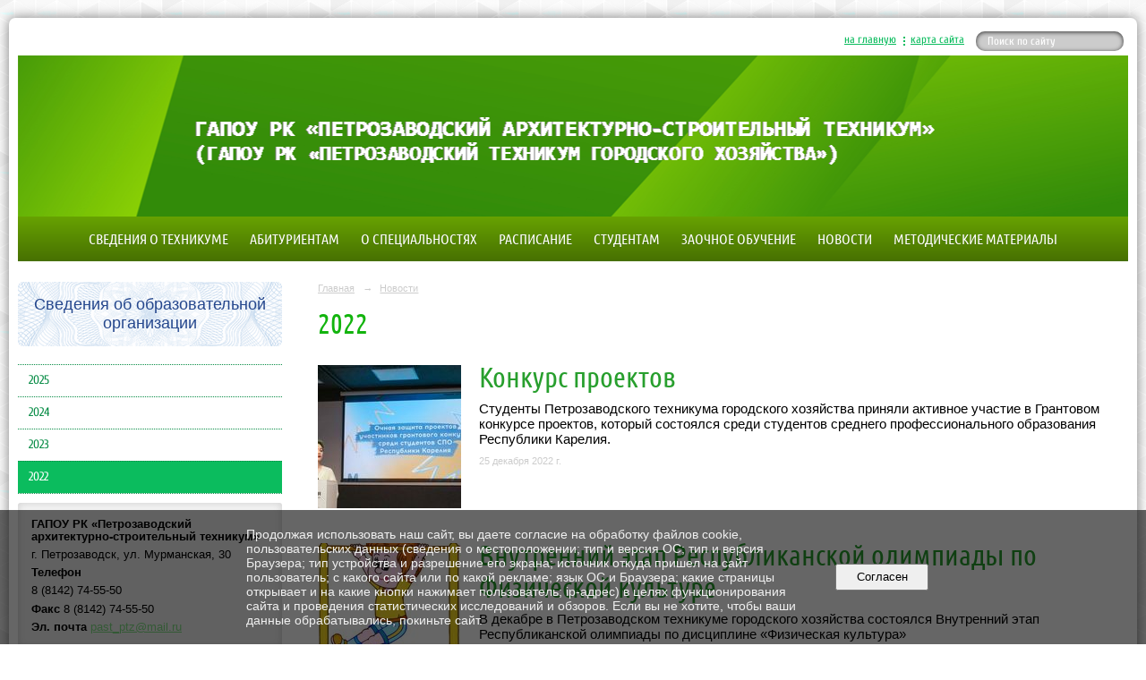

--- FILE ---
content_type: text/html; charset=utf-8
request_url: https://ptgh.onego.ru/6066/52314/archive/page_2.html
body_size: 7623
content:
<!DOCTYPE html>
<html>
<head>
  <title>ГАПОУ РК "Петрозаводский архитектурно-строительный техникум". 2022</title>
   <meta http-equiv="Content-Type" content="text/html; charset=utf-8" />

  <meta name="keywords" content=""/>
  <meta name="description" content=""/>
  <meta name="copyright" content="Powered by Nubex"/>

   <link rel="canonical" href="https://ptgh.onego.ru/6066/52314/archive/page_2.html" />





<link href="https://static.nubex.ru/current/plain/_build/build_fluid.css?mtime=1761210913" type="text/css" rel="stylesheet" media="all"/>
<link href="/_data/css/styles_other.css?mtime=1763394344" type="text/css" rel="stylesheet" media="all"/>

<!--[if lt IE 9]>
<link href="/_data/css/styles_ie.css?mtime=1763398975" type="text/css" rel="stylesheet" media="all"/>
<![endif]-->




</head>

    

<body class="cntSizeMiddle  fluid  site-theme-unsaved font_size_big c4 l2 bg_lib_bg169 "
 data-hash="a081cb9294ba31a850a396c1d2cd1355">

    




<div class="container container_12  containerWide">
    <div class="row">
        <div class="grid_12">
             
    <div  data-readable="1"  class="serviceMenu  serviceMenuAlignRight clearfix">
        <div class="serviceMenuContainer">

                        <ul class="serviceMenuNav pullRight">
                                    <li >
                        <a id="service_menu_top_first_page"
                           href="/"
                           >на главную</a>
                                            </li>
                                    <li >
                        <a id="service_menu_top_map"
                           href="/map/"
                           >карта сайта</a>
                                            </li>
                            </ul>

                        <div class="serviceMenuSearch pullRight">
                <form action="/search/" method="get">
                    <div class="input"><input type="text" name="query" class="textGray" value="Поиск по сайту" onfocus="this.className = 'textBlack'; if (this.value == 'Поиск по сайту') this.value = ''" onblur=" this.className = 'textGray'; if (this.value == '') this.value = 'Поиск по сайту'" /></div>
                    <div class="button">    <button class="btn btn-primary btn-xs " type="submit" name="" value=""></button>
</div>
                </form>
            </div>
            
        </div>
    </div>

             
<header class="headerWrapper  headerDataEmpty">
    <div class="headerImage">
        <div class="logoAndInfoWrapper">
        
                </div>

    </div>
</header>
               

<nav  data-readable="2"  class="mainMenu mainMenuStyleS2 mainMenuPullDown clearfix">

  <ul>

    <li class="item hasChildren first">
        <a href="/about/">Сведения о техникуме</a>
                            <ul class="mainMenuDropDown">
                <li><a href="/about/11774/">Основные сведения об образовательной организации</a></li>
                <li><a href="/about/4802/">Структура и органы управления образовательной организацией</a></li>
                <li><a href="/about/4803/">Документы</a></li>
                <li><a href="/about/4804/">Образование</a></li>
                <li><a href="/about/4811/">Руководство</a></li>
                <li><a href="/about/86211/">Педагогический состав</a></li>
                <li><a href="/about/4806/">Материально-техническое обеспечение и оснащенность образовательного процесса. Доступная среда.</a></li>
                <li><a href="/about/4808/">Платные образовательные услуги</a></li>
                <li><a href="/about/4810/">Финансово-хозяйственная деятельность</a></li>
                <li><a href="/about/4809/">Вакантные места для приема (перевода)</a></li>
                <li><a href="/about/4807/">Стипендии и меры поддержки обучающихся</a></li>
                <li><a href="/about/43199/">Международное сотрудничество</a></li>
                <li><a href="/about/96388/">Организация питания в образовательной организации</a></li>
                <li><a href="/about/4805/">Образовательные стандарты и требования</a></li>
                <li><a href="/about/5867/">Центр содействия трудоустройству выпускников техникума</a></li>
                <li><a href="/about/5872/">Проекты и конкурсы</a></li>
                <li><a href="/about/5873/">Планы работы</a></li>
                <li><a href="/about/13301/">Условия для индивидуальной  работы с обучающимися</a></li>
                <li><a href="/about/42514/">Совет по взаимодействию с работодателями</a></li>
                <li><a href="/about/42516/">Наставничество</a></li>
                <li><a href="/about/15196/">Противодействие коррупции</a></li>
                <li><a href="/about/17318/">Специализированные центры компетенций</a></li>
                <li><a href="/about/56529/">Образование. Национальные проекты</a></li>
                <li><a href="/about/18388/">Независимая оценка</a></li>
                <li><a href="/about/31611/">Информационная безопасность</a></li>
                <li><a href="/about/32519/">Петрозаводскому архитектурно-строительному техникуму – 75 лет</a></li>
                            </ul>
        
     </li>

    <li class="item hasChildren">
        <a href="/abiturientam/">Абитуриентам</a>
                            <ul class="mainMenuDropDown">
                <li><a href="/abiturientam/22747/">План приема на 2025-2026 учебный год</a></li>
                <li><a href="/abiturientam/49087/">Результаты приема 2025</a></li>
                <li><a href="/abiturientam/5982/">Прием документов</a></li>
                <li><a href="/abiturientam/5980/">Сроки приема документов / Режим работы</a></li>
                <li><a href="/abiturientam/5981/">Условия приема</a></li>
                <li><a href="/abiturientam/29886/">Вступительные испытания</a></li>
                <li><a href="/abiturientam/58413/">Правила подачи и рассмотрения апелляций</a></li>
                <li><a href="/abiturientam/91700/">Медицинский осмотр</a></li>
                <li><a href="/abiturientam/94341/">ОБРАЗОВАТЕЛЬНЫЙ КРЕДИТ</a></li>
                <li><a href="/abiturientam/94792/">ОСОБЫЕ ПРАВА ПРИ ЗАЧИСЛЕНИИ</a></li>
                            </ul>
        
     </li>

    <li class="item">
        <a href="/specialnosti/">О специальностях</a>
                
     </li>

    <li class="item">
        <a href="/9006/">Расписание</a>
                
     </li>

    <li class="item hasChildren">
        <a href="/6028/">Студентам</a>
                            <ul class="mainMenuDropDown">
                <li><a href="/6028/36290/">Студенческая страница</a></li>
                <li><a href="/6028/13517/">Дополнительные образовательные программы</a></li>
                <li><a href="/6028/17516/">Научное общество студентов</a></li>
                <li><a href="/6028/81848/">МЕДИАЦЕНТР ПТГХ "ЧАС ПИК"</a></li>
                <li><a href="/6028/56016/">Студенческий спортивный клуб</a></li>
                <li><a href="/6028/6036/">Студенческий Совет</a></li>
                <li><a href="/6028/8699/">Противодействие идеологии терроризма и экстремизма</a></li>
                <li><a href="/6028/21592/">Социально-психологическое тестирование</a></li>
                            </ul>
        
     </li>

    <li class="item hasChildren">
        <a href="/6051/">Заочное обучение</a>
                            <ul class="mainMenuDropDown">
                <li><a href="/6051/6052/">Общее</a></li>
                <li><a href="/6051/6053/">Экономическое направление</a></li>
                <li><a href="/6051/6054/">Юридическое направление</a></li>
                <li><a href="/6051/6055/">Инженерное направление (Теплоснабжение)</a></li>
                <li><a href="/6051/26415/">Инженерное направление (Корпус 2: пр-кт Первомайский, 56)</a></li>
                            </ul>
        
     </li>

    <li class="item current hasChildren hasCurrentChildren">
        <a href="/6066/">Новости</a>
                            <ul class="mainMenuDropDown">
                <li><a href="/6066/89482/">2025</a></li>
                <li><a href="/6066/78380/">2024</a></li>
                <li><a href="/6066/66112/">2023</a></li>
                <li class="current"><a href="/6066/52314/" class="current">2022</a></li>
                            </ul>
        
     </li>

    <li class="item hasChildren last">
        <a href="/13090/">Методические материалы</a>
                            <ul class="mainMenuDropDown">
                <li><a href="/13090/52338/">Методический и педагогический совет</a></li>
                <li><a href="/13090/62451/">Школа профессионального мастерства и наставничества</a></li>
                <li><a href="/13090/39245/">В помощь классному руководителю</a></li>
                <li><a href="/13090/65600/">Балльно - рейтинговая система оценивания</a></li>
                <li><a href="/13090/39847/">Электронно-библиотечная система BOOK.RU</a></li>
                            </ul>
        
     </li>
</ul>

</nav>
	    </div>
	</div>

    <div class="row">
        
        <div class="grid_3 columnNarrow siteColumn">
                
  <div  data-readable="3"  class="widget_education_column widget_education_column_12685">
      <div class="wgEducationBanners">
                    <a class="education" href="/sveden/">
                <div class="wgEducation wgOpen">
                    <span>Сведения об образовательной организации</span>
                </div>
            </a>
        
            </div>

  </div>
  <div  data-readable="4"  class="widget_submenu_column widget_submenu_column_4567">
  

    
    
    <div class="wgExtraMenu">
                    
    <ul>
                    <li class="">
                
                <a href="/6066/89482/"    >2025</a>
            
                
            </li>
                    <li class="">
                
                <a href="/6066/78380/"    >2024</a>
            
                
            </li>
                    <li class="">
                
                <a href="/6066/66112/"    >2023</a>
            
                
            </li>
                    <li class="current">
                
                <a href="/6066/52314/"    >2022</a>
            
                
            </li>
            </ul>            </div>
    

    


  </div>
  <div  data-readable="5"  class="widget_address_column widget_address_column_4504">
  
    
    <div class="wgFirmattributes wgClose" itemscope itemtype="http://schema.org/Organization">
                    <p><strong><span itemprop="name">ГАПОУ РК «Петрозаводский архитектурно-строительный техникум»</span></strong></p>

        
                    <p><span itemprop="address" > г. Петрозаводск, ул. Мурманская, 30</span></p>

        
                    <p><strong>Телефон</strong></p>


                            <p><strong></strong><span itemprop="telephone" > 8 (8142) 74-55-50</span></p>

            

            
            
                    
                    <p><strong>Факс</strong><span itemprop="faxNumber" > 8 (8142) 74-55-50</span></p>

                
                                <p><strong>Эл. почта</strong><span itemprop="email" >                 <a href="mailto:past_ptz@mail.ru">past_ptz@mail.ru</a>
            </span></p>

                
</div>



  </div>
  <div  data-readable="6"  class="widget_text_column widget_text_column_25307">
  
    
    
    <div class="wgClose clearfix">
        <div class="content" ><p><span style="font-size:12px;"><strong>&nbsp; </strong><u><strong>Обратная связь</strong></u></span></p>

<ul>
	<li><span style="font-size:12px;"><strong>Контакты: <a href="http://ptgh.onego.ru/about/4802/27864/" target="_blank">перейти</a></strong></span></li>
	<li><a href="https://ptgh.onego.ru/feedback_form/" target="_blank"><span style="font-size:12px;"><strong>Электронная приемная</strong></span></a></li>
	<li><a href="https://ptgh.onego.ru/13094/" target="_blank"><span style="font-size:12px;"><strong>Отзывы и предложения</strong></span></a></li>
	<li><a href="https://ptgh.onego.ru/about/18388/56574/" target="_blank"><span style="font-size:12px;"><strong>Онлайн-анкета</strong></span></a></li>
</ul></div>
    </div>

  </div>
  <div  data-readable="7"  class="widget_text_column widget_text_column_47321">
  
    
    
    <div class="wgOpen clearfix">
        <div class="content" ><p>&nbsp;</p>

<p><a href="https://ptgh.onego.ru/about/15196/" target="_blank"><img alt="" class="figure left" src="https://r1.nubex.ru/s1748-17b/f25746_4d/Презентация2.jpg" style="width: 200px; height: 72px;" /></a></p>

<p>&nbsp;</p></div>
    </div>

  </div>
  <div  data-readable="8"  class="widget_text_column widget_text_column_17313">
  
    
    
    <div class="wgOpen clearfix">
        <div class="content" ><p><a href="https://ptgh.onego.ru/about/17318/" target="_blank"><img alt="" class="figure left" src="https://r1.nubex.ru/s1748-17b/f38435_9e/Логотип.jpg" style="width: 200px; height: 118px;" /></a></p></div>
    </div>

  </div>
  <div  data-readable="9"  class="widget_text_column widget_text_column_12695">
  
    
    
    <div class="wgOpen clearfix">
        <div class="content" ><p><a href="http://ptgh-moodle.ptz.ru/" target="_blank"><img alt="" src="https://r1.nubex.ru/s1748-17b/f9915_ca/i13501-image-thumbnail.png" style="margin: 2px 6px; float: left; width: 200px; height: 153px;" /></a></p></div>
    </div>

  </div>
  <div  data-readable="10"  class="widget_text_column widget_text_column_84086">
  
    
    
    <div class="wgOpen clearfix">
        <div class="content" ><p><a href="https://trudvsem.ru/information-pages/target-education" target="_blank"><img alt="" class="figure left" src="https://r1.nubex.ru/s1748-17b/f48709_68/It1YgQD4StU.jpg" style="width: 200px; height: 200px;" /></a></p></div>
    </div>

  </div>
  <div  data-readable="11"  class="widget_text_column widget_text_column_92108">
  
    
    
    <div class="wgOpen clearfix">
        <div class="content" ><p><a href="https://minedu.gov.karelia.ru/about/12859/" target="_blank"><img alt="" class="figure left" src="https://r1.nubex.ru/s1748-17b/f53780_10/photo_2023-11-23_14-50-14.jpg" style="width: 200px; height: 134px;" /></a></p></div>
    </div>

  </div>
  <div  data-readable="12"  class="widget_text_column widget_text_column_39354">
  
    
    
    <div class="wgOpen clearfix">
        <div class="content" ><p><a href="https://ptgh.onego.ru/about/56529/" target="_blank"><img alt="" class="figure left" src="https://r1.nubex.ru/s1748-17b/f22057_f4/Образование_лого_цвет_на бел_лев.png" style="border-width: 5px; border-style: solid; width: 200px; height: 200px;" /></a></p></div>
    </div>

  </div>
  <div  data-readable="13"  class="widget_text_column widget_text_column_56579">
  
    
    
    <div class="wgOpen clearfix">
        <div class="content" ><p><a href="https://ptgh.onego.ru/about/18388/" target="_blank"><img alt="" class="figure left" src="https://r1.nubex.ru/s1748-17b/f33115_5b/2.png" style="border-width: 5px; border-style: solid; width: 200px; height: 139px;" /></a></p></div>
    </div>

  </div>
  <div  data-readable="14"  class="widget_text_column widget_text_column_13499">
  
    
    
    <div class="wgOpen clearfix">
        <div class="content" ><p><a href="https://vk.com/ptzptgh" target="_blank"><img alt="" src="https://r1.nubex.ru/s1748-17b/f9917_26/i13500-image-thumbnail.jpg" style="margin: 2px 6px; width: 200px; height: 58px;" /></a></p></div>
    </div>

  </div>
  <div  data-readable="15"  class="widget_text_column widget_text_column_30177">
  
    
    
    <div class="wgOpen clearfix">
        <div class="content" ><p><a href="https://www.book.ru/" target="_blank"><img alt="" class="figure left" src="https://r1.nubex.ru/s1748-17b/f11066_ed/250-130.png" style="width: 200px; height: 104px;" /></a></p></div>
    </div>

  </div>
  <div  data-readable="16"  class="widget_text_column widget_text_column_54625">
  
    
    
    <div class="wgOpen clearfix">
        <div class="content" ><p><a href="https://объясняем.рф/" target="_blank"><img alt="" class="figure left" src="https://r1.nubex.ru/s1748-17b/f32526_fb/180x150.png" style="width: 250px; height: 208px; border-width: 1px; border-style: solid;" /></a></p></div>
    </div>

  </div>
  <div  data-readable="17"  class="widget_text_column widget_text_column_6058">
  
    
    
    <div class="wgOpen clearfix">
        <div class="content" ><table border="0" cellpadding="1" cellspacing="1" class="styled" style="width:250px;">
	<tbody>
		<tr>
			<td><a href="http://ptgh.onego.ru/ru/13094/" target="_blank"><img alt="" src="https://r1.nubex.ru/s1748-17b/f8570_ad/отзыв.jpg" style="height: 109px; width: 200px;" /></a></td>
		</tr>
		<tr>
			<td><a href="http://ptgh.onego.ru/feedback_form/" target="_blank"><img alt="" src="https://r1.nubex.ru/s1748-17b/f8569_5c/обращение.jpg" style="height: 107px; width: 200px;" /></a></td>
		</tr>
	</tbody>
</table></div>
    </div>

  </div>
    
    </div>

<div class="grid_9 columnWide siteContent">
                <div class="columnWidePadding">

            <div class="path">
                       <span><a href="/">Главная</a>
           <em>&rarr;</em></span>
                               <span><a href="/6066/">Новости</a>
           </span>
                        </div>
            			<h1 >2022</h1>
	

            
            
                                                <div class="wgNewsStyleS7 wgNewsTypeList">
                    <div class="newsList">
    
<div class="fullitem s7 clearfix"   data-readable="18" >

              
    
    <div class="image">
            <a href="/6066/52314/65902.html"    ><img src="https://r1.nubex.ru/s1748-17b/d7384009de_160x160__f39511_26.jpg" width="160" height="160" alt="" style="                                            padding:0px 0px 0px 0px;" /></a>
        </div>
    
    
    <div class="anouncement">
        
        <div class="link-title"><a href="/6066/52314/65902.html"    >Конкурс проектов</a></div>
        
        <div class="notice">Студенты Петрозаводского техникума городского хозяйства приняли активное участие в Грантовом конкурсе проектов, который состоялся среди студентов среднего профессионального образования Республики Карелия.</div>

        <div class="datetime ">
    25&nbsp;декабря&nbsp;2022 г.
</div>        
    </div>
    
</div>
    
<div class="fullitem s7 clearfix"   data-readable="19" >

              
    
    <div class="image">
            <a href="/6066/52314/65900.html"    ><img src="https://r1.nubex.ru/s1748-17b/b7199ca801_160x160__f39510_f0.jpg" width="160" height="160" alt="" style="                                            padding:0px 0px 0px 0px;" /></a>
        </div>
    
    
    <div class="anouncement">
        
        <div class="link-title"><a href="/6066/52314/65900.html"    >Внутренний этап Республиканской олимпиады по Физической культуре</a></div>
        
        <div class="notice">В декабре в Петрозаводском техникуме городского хозяйства состоялся Внутренний этап Республиканской олимпиады по дисциплине «Физическая культура»</div>

        <div class="datetime ">
    25&nbsp;декабря&nbsp;2022 г.
</div>        
    </div>
    
</div>
    
<div class="fullitem s7 clearfix"   data-readable="20" >

              
    
    <div class="image">
            <a href="/6066/52314/65779.html"    ><img src="https://r1.nubex.ru/s1748-17b/b2f3da1234_160x160__f39509_a9.jpg" width="160" height="160" alt="" style="                                            padding:0px 0px 0px 0px;" /></a>
        </div>
    
    
    <div class="anouncement">
        
        <div class="link-title"><a href="/6066/52314/65779.html"    >КВЕСТ "ЭНЕРГО"</a></div>
        
        <div class="notice">В рамках ежегодного празднования "Дня Энергетика" 22.12.2022 студенты первого и второго курсов специальности  "Теплоснабжение и теплотехническое оборудование" и преподаватели Петрозаводского техникума городского хозяйства посетили квест-игру Энерго.</div>

        <div class="datetime ">
    23&nbsp;декабря&nbsp;2022 г.
</div>        
    </div>
    
</div>
    
<div class="fullitem s7 clearfix"   data-readable="21" >

              
    
    <div class="image">
            <a href="/6066/52314/65660.html"    ><img src="https://r1.nubex.ru/s1748-17b/d7d40b10b1_160x160__f39472_06.jpg" width="160" height="160" alt="" style="                                            padding:0px 0px 0px 0px;" /></a>
        </div>
    
    
    <div class="anouncement">
        
        <div class="link-title"><a href="/6066/52314/65660.html"    >Урок химии для школьников</a></div>
        
        <div class="notice">В лаборатории Петрозаводского техникума городского хозяйства обучающиеся МБОУ «Гимназия № 17 им. Когана П.О.» проделали лабораторный эксперимент по определению хлоридов по ГОСТ 4245-72 Вода питьевая. Методы определения содержания хлоридов.</div>

        <div class="datetime ">
    22&nbsp;декабря&nbsp;2022 г.
</div>        
    </div>
    
</div>
    
<div class="fullitem s7 clearfix"   data-readable="22" >

              
    
    <div class="image">
            <a href="/6066/52314/65623.html"    ><img src="https://r1.nubex.ru/s1748-17b/5ef8d250de_160x160__f39456_4d.png" width="160" height="160" alt="" style="                                            padding:0px 0px 0px 0px;" /></a>
        </div>
    
    
    <div class="anouncement">
        
        <div class="link-title"><a href="/6066/52314/65623.html"    >Повышение квалификации преподавателей</a></div>
        
        <div class="notice">Преподаватели архитектурно-строительного отделения Петрозаводского техникума городского хозяйства прошли курсы повышения квалификации "Практическая подготовка обучающихся в соответствии с современными стандартами и передовыми технологиями" по направлению "Технологии инженерного моделирования BIM"</div>

        <div class="datetime ">
    21&nbsp;декабря&nbsp;2022 г.
</div>        
    </div>
    
</div>
    
<div class="fullitem s7 clearfix"   data-readable="23" >

              
    
    <div class="image">
            <a href="/6066/52314/65610.html"    ><img src="https://r1.nubex.ru/s1748-17b/5e73dcc518_160x160__f39450_3d.jpg" width="160" height="160" alt="" style="                                            padding:0px 0px 0px 0px;" /></a>
        </div>
    
    
    <div class="anouncement">
        
        <div class="link-title"><a href="/6066/52314/65610.html"    >Проект «Школа грамотного потребителя» продолжается</a></div>
        
        <div class="notice">В рамках «Школы грамотного потребителя» 15 декабря 2022 года прошло второе занятие. На этот раз студенты попробовали себя в роли собственников, экономистов, специалистов расчетного центра по начислению жилищно-коммунальных услуг.</div>

        <div class="datetime ">
    21&nbsp;декабря&nbsp;2022 г.
</div>        
    </div>
    
</div>
    
<div class="fullitem s7 clearfix"   data-readable="24" >

              
    
    <div class="image">
            <a href="/6066/52314/65605.html"    ><img src="https://r1.nubex.ru/s1748-17b/67611c2ca1_160x160__f39448_98.jpg" width="160" height="160" alt="" style="                                            padding:0px 0px 0px 0px;" /></a>
        </div>
    
    
    <div class="anouncement">
        
        <div class="link-title"><a href="/6066/52314/65605.html"    >Внутренний этап Республиканской олимпиады по Охране труда</a></div>
        
        <div class="notice">В декабре в Петрозаводском техникуме городского хозяйства состоялся Внутренний этап Республиканской олимпиады по общепрофессиональной дисциплине «Охрана труда».</div>

        <div class="datetime ">
    21&nbsp;декабря&nbsp;2022 г.
</div>        
    </div>
    
</div>
</div>
                    </div>
                                <nav class="pagelist">
<div class="title">Страницы:</div>
<div class="pages">

  
  
<a href="/6066/52314/archive/page_1.html" class="prev"
   title="предыдущая страница">&larr;</a>


<a href="/6066/52314/archive/page_1.html">1</a>
<span class="current">2</span>
<a href="/6066/52314/archive/page_3.html">3</a>
<a href="/6066/52314/archive/page_4.html">4</a>
<a href="/6066/52314/archive/page_5.html">5</a>
<a href="/6066/52314/archive/page_6.html">6</a>
<a href="/6066/52314/archive/page_7.html">7</a>
<a href="/6066/52314/archive/page_8.html">8</a>
<a href="/6066/52314/archive/page_9.html">9</a>
<a href="/6066/52314/archive/page_10.html">10</a>
<a href="/6066/52314/archive/page_11.html">11</a>
<a href="/6066/52314/archive/page_12.html">12</a>
<a href="/6066/52314/archive/page_13.html">13</a>
<a href="/6066/52314/archive/page_14.html">14</a>
<a href="/6066/52314/archive/page_15.html">15</a>
<a href="/6066/52314/archive/page_16.html">16</a>
<a href="/6066/52314/archive/page_17.html">17</a>
<a href="/6066/52314/archive/page_18.html">18</a>
<a href="/6066/52314/archive/page_19.html">19</a>
<a href="/6066/52314/archive/page_20.html">20</a>

<a href="/6066/52314/archive/page_3.html" class="next" title="следующая страница">&rarr;</a>

</div>
</nav>
            
            </div>
        </div>



    </div>

        <div class="row">
        <div class="grid_12">
            <footer class="footer">
	<div class="container clearfix"  data-readable="25" >
		<div class="copyright">
        <p><span style="color: rgb(51, 51, 51); font-size: 12px; line-height: 16.0200004577637px; background-color: rgb(255, 255, 255);">ГАПОУ РК &quot;Петрозаводский архитектурно-строительный техникум&quot;</span></p>

                    <div class="core">
                            &copy; Конструктор&nbsp;сайтов&nbsp;<a href="http://nubex.ru?utm_source=copyright" target="_blank" rel="noopener  noreferrer">Nubex.ru</a>
                        </div>
        		</div>
		<div class="counters">
            
		</div>
		<div class="clear">&nbsp;</div>
	</div>
</footer>
        </div>
    </div>
    
</div>





<script type="text/javascript" src="https://static.nubex.ru/current/plain/_build/build.min.js?mtime=1761210913"></script>



    <div id="agreedBanner" style="display: block; width: 100%; position: fixed; left:0; bottom: 0; z-index: 10000; background-color: rgba(0,0,0,0.6); color: #EFEFEF; margin: 0; padding: 1rem; font-size: 14px; font-family: Arial, sans-serif;">
        <form action="/agreed/" method="post">
        <table style="width: 100%">
            <tr>
                <td style="width: 20%;"></td>
                <td>
                    Продолжая использовать наш сайт, вы даете согласие на обработку файлов cookie, пользовательских данных (сведения о местоположении; тип и версия ОС; тип и версия Браузера; тип устройства и разрешение его экрана; источник откуда пришел на сайт пользователь; с какого сайта или по какой рекламе; язык ОС и Браузера; какие страницы открывает и на какие кнопки нажимает пользователь; ip-адрес) в целях функционирования сайта и проведения статистических исследований и обзоров. Если вы не хотите, чтобы ваши данные обрабатывались, покиньте сайт.
                </td>
                <td style="width: 10%; text-align: right;">
                    <button id="agreedBtn" type="submit" style="padding:0.4em 1em;">&nbsp;&nbsp;Согласен&nbsp;&nbsp;</button>
                </td>
                <td style="width: 20%;"></td>
            </tr>
        </table>
        </form>
    </div>
    <script>
        $(document).ready(function() {
            $('#agreedBtn').bind('click', (e) => {
                    jQuery.ajax('/agreed/');
                    $('#agreedBanner').hide();
                    e.preventDefault();
            });
        })
    </script>
</body>
</html>


--- FILE ---
content_type: text/css
request_url: https://static.nubex.ru/current/plain/fonts/ubuntucond/index.css?date=2025032401
body_size: 544
content:
/* cyrillic */
@font-face {
  font-family: "Ubuntu Condensed";
  font-style: normal;
  font-weight: 400;
  font-display: swap;
  src: url("./Ubuntu-Condensed-cyrillic-normal-400.woff2") format("woff2");
  unicode-range: U+0301, U+0400-045F, U+0490-0491, U+04B0-04B1, U+2116;
}
/* latin */
@font-face {
  font-family: "Ubuntu Condensed";
  font-style: normal;
  font-weight: 400;
  font-display: swap;
  src: url("./Ubuntu-Condensed-latin-normal-400.woff2") format("woff2");
  unicode-range: U+0000-00FF, U+0131, U+0152-0153, U+02BB-02BC, U+02C6, U+02DA,
    U+02DC, U+2000-206F, U+2074, U+20AC, U+2122, U+2191, U+2193, U+2212, U+2215,
    U+FEFF, U+FFFD;
}


--- FILE ---
content_type: text/css
request_url: https://static.nubex.ru/current/plain/css/blocks/footer/style_s30.css?date=20250306
body_size: 1131
content:
.footer {
    --footer-link-color: hsl(var(--footer-text-h), var(--footer-text-s), calc(var(--footer-text-l) + 20%));
    --footer-bg-color-light-20: hsl(var(--footer-bg-h), var(--footer-bg-s), calc(var(--footer-bg-l) + 20%));
}

.footer { display: block; position: relative; margin: 20px 0 0 0; padding: 0; border-top: 2px solid var(--footer-contrast-color); }

.footer .container { display: block; position: relative; }
.footer .container { 
    font-weight: normal;
    font-size: 1.1em;
    font-family: var(--footer-font-family); 
}
.footer .container { 
    color: var(--footer-text-color);  
    background-color: var(--footer-bg-color);
    background: linear-gradient(to bottom, var(--footer-bg-color-light-20) 0%, var(--footer-bg-color) 100%);
}

.footer .container .counters { display: block; position: relative; float: right; padding: 1em 2.3em 1em 2.3em; }

.footer .container .copyright { display: block; position: relative; float: left; min-height: 2.583em; padding: 1em 2.3em 1em 2.3em; }
.footer .container .copyright p { margin: 0; }
.footer .container .copyright .core { margin-top: 0.6em; }
.footer .container .copyright a { color: var(--footer-link-color); }
.footer .container .copyright a:hover { text-decoration: none; }

--- FILE ---
content_type: image/svg+xml
request_url: https://ptgh.onego.ru/_data/svg/ed85b59135d146b6be6f7939b13c2d65_separator.svg
body_size: 445
content:
<?xml version="1.0" encoding="utf-8"?>
<!DOCTYPE svg PUBLIC "-//W3C//DTD SVG 1.1//EN" "http://www.w3.org/Graphics/SVG/1.1/DTD/svg11.dtd">
<svg version="1.1" id="Layer_1" xmlns="http://www.w3.org/2000/svg" xmlns:xlink="http://www.w3.org/1999/xlink" x="0px" y="0px" width="2px" height="10px" viewBox="0 0 2 10" enable-background="new 0 0 2 10" xml:space="preserve">
    <rect y="8" fill="hsl(148deg 89% 39%)" width="2" height="1.999"/>
    <rect y="4" fill="hsl(148deg 89% 39%)" width="2" height="2"/>
    <rect fill="hsl(148deg 89% 39%)" width="2" height="2"/>
</svg>
